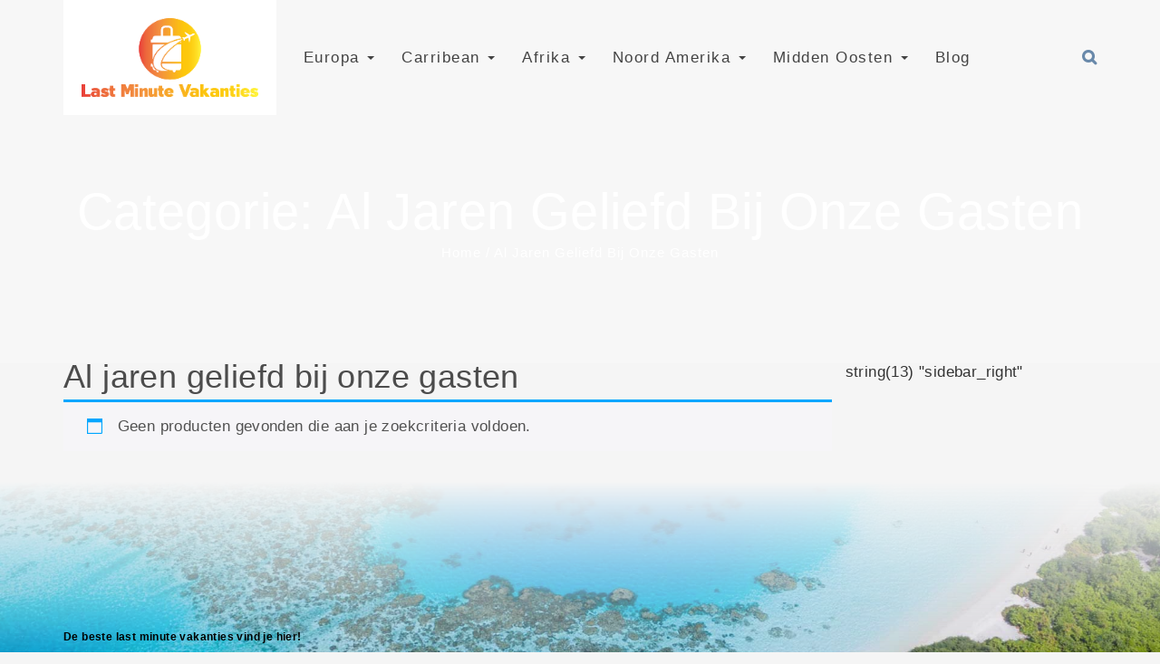

--- FILE ---
content_type: text/html; charset=UTF-8
request_url: https://www.last-minute-vakanties.nl/product-category/al-jaren-geliefd-bij-onze-gasten/
body_size: 12943
content:
<!DOCTYPE html>
<html lang="nl-NL">
<head>
    <meta charset="UTF-8">
    <meta name="viewport" content="width=device-width, initial-scale=1">
    <link rel="profile" href="http://gmpg.org/xfn/11">

    

       
            <style type="text/css">
            
            </style>
            
            <noscript>
                <style type="text/css">
                    #woosome-preloader{
                        display:none !important;
                    }
                </style>
            </noscript>

  

        <meta name='robots' content='index, follow, max-image-preview:large, max-snippet:-1, max-video-preview:-1' />

	<!-- This site is optimized with the Yoast SEO plugin v26.8 - https://yoast.com/product/yoast-seo-wordpress/ -->
	<title>Al jaren geliefd bij onze gasten Archieven - De beste last minute vakanties vind je hier!</title>
	<link rel="canonical" href="https://www.last-minute-vakanties.nl/product-category/al-jaren-geliefd-bij-onze-gasten/" />
	<meta property="og:locale" content="nl_NL" />
	<meta property="og:type" content="article" />
	<meta property="og:title" content="Al jaren geliefd bij onze gasten Archieven - De beste last minute vakanties vind je hier!" />
	<meta property="og:url" content="https://www.last-minute-vakanties.nl/product-category/al-jaren-geliefd-bij-onze-gasten/" />
	<meta property="og:site_name" content="De beste last minute vakanties vind je hier!" />
	<meta name="twitter:card" content="summary_large_image" />
	<script type="application/ld+json" class="yoast-schema-graph">{"@context":"https://schema.org","@graph":[{"@type":"CollectionPage","@id":"https://www.last-minute-vakanties.nl/product-category/al-jaren-geliefd-bij-onze-gasten/","url":"https://www.last-minute-vakanties.nl/product-category/al-jaren-geliefd-bij-onze-gasten/","name":"Al jaren geliefd bij onze gasten Archieven - De beste last minute vakanties vind je hier!","isPartOf":{"@id":"https://www.last-minute-vakanties.nl/#website"},"breadcrumb":{"@id":"https://www.last-minute-vakanties.nl/product-category/al-jaren-geliefd-bij-onze-gasten/#breadcrumb"},"inLanguage":"nl-NL"},{"@type":"BreadcrumbList","@id":"https://www.last-minute-vakanties.nl/product-category/al-jaren-geliefd-bij-onze-gasten/#breadcrumb","itemListElement":[{"@type":"ListItem","position":1,"name":"Home","item":"https://www.last-minute-vakanties.nl/"},{"@type":"ListItem","position":2,"name":"Al jaren geliefd bij onze gasten"}]},{"@type":"WebSite","@id":"https://www.last-minute-vakanties.nl/#website","url":"https://www.last-minute-vakanties.nl/","name":"De beste last minute vakanties vind je hier!","description":"Last minute vakanties voor iedereen","potentialAction":[{"@type":"SearchAction","target":{"@type":"EntryPoint","urlTemplate":"https://www.last-minute-vakanties.nl/?s={search_term_string}"},"query-input":{"@type":"PropertyValueSpecification","valueRequired":true,"valueName":"search_term_string"}}],"inLanguage":"nl-NL"}]}</script>
	<!-- / Yoast SEO plugin. -->


<link rel='dns-prefetch' href='//platform-api.sharethis.com' />
<link rel='dns-prefetch' href='//fonts.googleapis.com' />
<link rel="alternate" type="application/rss+xml" title="De beste last minute vakanties vind je hier! &raquo; feed" href="https://www.last-minute-vakanties.nl/feed/" />
<link rel="alternate" type="application/rss+xml" title="De beste last minute vakanties vind je hier! &raquo; reacties feed" href="https://www.last-minute-vakanties.nl/comments/feed/" />
<link rel="alternate" type="application/rss+xml" title="De beste last minute vakanties vind je hier! &raquo; Al jaren geliefd bij onze gasten Categorie feed" href="https://www.last-minute-vakanties.nl/product-category/al-jaren-geliefd-bij-onze-gasten/feed/" />
<style id='wp-img-auto-sizes-contain-inline-css' type='text/css'>
img:is([sizes=auto i],[sizes^="auto," i]){contain-intrinsic-size:3000px 1500px}
/*# sourceURL=wp-img-auto-sizes-contain-inline-css */
</style>
<link rel='stylesheet' id='font-awesome-css' href='https://www.last-minute-vakanties.nl/wp-content/plugins/woocommerce-ajax-filters/berocket/assets/css/font-awesome.min.css?ver=6.9' type='text/css' media='all' />
<link rel='stylesheet' id='berocket_aapf_widget-style-css' href='https://www.last-minute-vakanties.nl/wp-content/plugins/woocommerce-ajax-filters/assets/frontend/css/fullmain.min.css?ver=3.1.9.6' type='text/css' media='all' />
<style id='wp-emoji-styles-inline-css' type='text/css'>

	img.wp-smiley, img.emoji {
		display: inline !important;
		border: none !important;
		box-shadow: none !important;
		height: 1em !important;
		width: 1em !important;
		margin: 0 0.07em !important;
		vertical-align: -0.1em !important;
		background: none !important;
		padding: 0 !important;
	}
/*# sourceURL=wp-emoji-styles-inline-css */
</style>
<link rel='stylesheet' id='wp-block-library-css' href='https://www.last-minute-vakanties.nl/wp-includes/css/dist/block-library/style.min.css?ver=6.9' type='text/css' media='all' />
<style id='wp-block-library-theme-inline-css' type='text/css'>
.wp-block-audio :where(figcaption){color:#555;font-size:13px;text-align:center}.is-dark-theme .wp-block-audio :where(figcaption){color:#ffffffa6}.wp-block-audio{margin:0 0 1em}.wp-block-code{border:1px solid #ccc;border-radius:4px;font-family:Menlo,Consolas,monaco,monospace;padding:.8em 1em}.wp-block-embed :where(figcaption){color:#555;font-size:13px;text-align:center}.is-dark-theme .wp-block-embed :where(figcaption){color:#ffffffa6}.wp-block-embed{margin:0 0 1em}.blocks-gallery-caption{color:#555;font-size:13px;text-align:center}.is-dark-theme .blocks-gallery-caption{color:#ffffffa6}:root :where(.wp-block-image figcaption){color:#555;font-size:13px;text-align:center}.is-dark-theme :root :where(.wp-block-image figcaption){color:#ffffffa6}.wp-block-image{margin:0 0 1em}.wp-block-pullquote{border-bottom:4px solid;border-top:4px solid;color:currentColor;margin-bottom:1.75em}.wp-block-pullquote :where(cite),.wp-block-pullquote :where(footer),.wp-block-pullquote__citation{color:currentColor;font-size:.8125em;font-style:normal;text-transform:uppercase}.wp-block-quote{border-left:.25em solid;margin:0 0 1.75em;padding-left:1em}.wp-block-quote cite,.wp-block-quote footer{color:currentColor;font-size:.8125em;font-style:normal;position:relative}.wp-block-quote:where(.has-text-align-right){border-left:none;border-right:.25em solid;padding-left:0;padding-right:1em}.wp-block-quote:where(.has-text-align-center){border:none;padding-left:0}.wp-block-quote.is-large,.wp-block-quote.is-style-large,.wp-block-quote:where(.is-style-plain){border:none}.wp-block-search .wp-block-search__label{font-weight:700}.wp-block-search__button{border:1px solid #ccc;padding:.375em .625em}:where(.wp-block-group.has-background){padding:1.25em 2.375em}.wp-block-separator.has-css-opacity{opacity:.4}.wp-block-separator{border:none;border-bottom:2px solid;margin-left:auto;margin-right:auto}.wp-block-separator.has-alpha-channel-opacity{opacity:1}.wp-block-separator:not(.is-style-wide):not(.is-style-dots){width:100px}.wp-block-separator.has-background:not(.is-style-dots){border-bottom:none;height:1px}.wp-block-separator.has-background:not(.is-style-wide):not(.is-style-dots){height:2px}.wp-block-table{margin:0 0 1em}.wp-block-table td,.wp-block-table th{word-break:normal}.wp-block-table :where(figcaption){color:#555;font-size:13px;text-align:center}.is-dark-theme .wp-block-table :where(figcaption){color:#ffffffa6}.wp-block-video :where(figcaption){color:#555;font-size:13px;text-align:center}.is-dark-theme .wp-block-video :where(figcaption){color:#ffffffa6}.wp-block-video{margin:0 0 1em}:root :where(.wp-block-template-part.has-background){margin-bottom:0;margin-top:0;padding:1.25em 2.375em}
/*# sourceURL=/wp-includes/css/dist/block-library/theme.min.css */
</style>
<style id='classic-theme-styles-inline-css' type='text/css'>
/*! This file is auto-generated */
.wp-block-button__link{color:#fff;background-color:#32373c;border-radius:9999px;box-shadow:none;text-decoration:none;padding:calc(.667em + 2px) calc(1.333em + 2px);font-size:1.125em}.wp-block-file__button{background:#32373c;color:#fff;text-decoration:none}
/*# sourceURL=/wp-includes/css/classic-themes.min.css */
</style>
<link rel='stylesheet' id='wp-components-css' href='https://www.last-minute-vakanties.nl/wp-includes/css/dist/components/style.min.css?ver=6.9' type='text/css' media='all' />
<style id='global-styles-inline-css' type='text/css'>
:root{--wp--preset--aspect-ratio--square: 1;--wp--preset--aspect-ratio--4-3: 4/3;--wp--preset--aspect-ratio--3-4: 3/4;--wp--preset--aspect-ratio--3-2: 3/2;--wp--preset--aspect-ratio--2-3: 2/3;--wp--preset--aspect-ratio--16-9: 16/9;--wp--preset--aspect-ratio--9-16: 9/16;--wp--preset--color--black: #000000;--wp--preset--color--cyan-bluish-gray: #abb8c3;--wp--preset--color--white: #ffffff;--wp--preset--color--pale-pink: #f78da7;--wp--preset--color--vivid-red: #cf2e2e;--wp--preset--color--luminous-vivid-orange: #ff6900;--wp--preset--color--luminous-vivid-amber: #fcb900;--wp--preset--color--light-green-cyan: #7bdcb5;--wp--preset--color--vivid-green-cyan: #00d084;--wp--preset--color--pale-cyan-blue: #8ed1fc;--wp--preset--color--vivid-cyan-blue: #0693e3;--wp--preset--color--vivid-purple: #9b51e0;--wp--preset--color--radiance: #00a6ff;--wp--preset--color--meadow: #24C358;--wp--preset--color--sunset-orange: #FF4A52;--wp--preset--color--jackson-purple: #311B92;--wp--preset--color--orange: #f37321;--wp--preset--color--body-bg: #f5f5f5;--wp--preset--color--primary-text: #424242;--wp--preset--color--secondary-text: #616161;--wp--preset--gradient--vivid-cyan-blue-to-vivid-purple: linear-gradient(135deg,rgb(6,147,227) 0%,rgb(155,81,224) 100%);--wp--preset--gradient--light-green-cyan-to-vivid-green-cyan: linear-gradient(135deg,rgb(122,220,180) 0%,rgb(0,208,130) 100%);--wp--preset--gradient--luminous-vivid-amber-to-luminous-vivid-orange: linear-gradient(135deg,rgb(252,185,0) 0%,rgb(255,105,0) 100%);--wp--preset--gradient--luminous-vivid-orange-to-vivid-red: linear-gradient(135deg,rgb(255,105,0) 0%,rgb(207,46,46) 100%);--wp--preset--gradient--very-light-gray-to-cyan-bluish-gray: linear-gradient(135deg,rgb(238,238,238) 0%,rgb(169,184,195) 100%);--wp--preset--gradient--cool-to-warm-spectrum: linear-gradient(135deg,rgb(74,234,220) 0%,rgb(151,120,209) 20%,rgb(207,42,186) 40%,rgb(238,44,130) 60%,rgb(251,105,98) 80%,rgb(254,248,76) 100%);--wp--preset--gradient--blush-light-purple: linear-gradient(135deg,rgb(255,206,236) 0%,rgb(152,150,240) 100%);--wp--preset--gradient--blush-bordeaux: linear-gradient(135deg,rgb(254,205,165) 0%,rgb(254,45,45) 50%,rgb(107,0,62) 100%);--wp--preset--gradient--luminous-dusk: linear-gradient(135deg,rgb(255,203,112) 0%,rgb(199,81,192) 50%,rgb(65,88,208) 100%);--wp--preset--gradient--pale-ocean: linear-gradient(135deg,rgb(255,245,203) 0%,rgb(182,227,212) 50%,rgb(51,167,181) 100%);--wp--preset--gradient--electric-grass: linear-gradient(135deg,rgb(202,248,128) 0%,rgb(113,206,126) 100%);--wp--preset--gradient--midnight: linear-gradient(135deg,rgb(2,3,129) 0%,rgb(40,116,252) 100%);--wp--preset--font-size--small: 13px;--wp--preset--font-size--medium: 20px;--wp--preset--font-size--large: 36px;--wp--preset--font-size--x-large: 42px;--wp--preset--spacing--20: 0.44rem;--wp--preset--spacing--30: 0.67rem;--wp--preset--spacing--40: 1rem;--wp--preset--spacing--50: 1.5rem;--wp--preset--spacing--60: 2.25rem;--wp--preset--spacing--70: 3.38rem;--wp--preset--spacing--80: 5.06rem;--wp--preset--shadow--natural: 6px 6px 9px rgba(0, 0, 0, 0.2);--wp--preset--shadow--deep: 12px 12px 50px rgba(0, 0, 0, 0.4);--wp--preset--shadow--sharp: 6px 6px 0px rgba(0, 0, 0, 0.2);--wp--preset--shadow--outlined: 6px 6px 0px -3px rgb(255, 255, 255), 6px 6px rgb(0, 0, 0);--wp--preset--shadow--crisp: 6px 6px 0px rgb(0, 0, 0);}:where(.is-layout-flex){gap: 0.5em;}:where(.is-layout-grid){gap: 0.5em;}body .is-layout-flex{display: flex;}.is-layout-flex{flex-wrap: wrap;align-items: center;}.is-layout-flex > :is(*, div){margin: 0;}body .is-layout-grid{display: grid;}.is-layout-grid > :is(*, div){margin: 0;}:where(.wp-block-columns.is-layout-flex){gap: 2em;}:where(.wp-block-columns.is-layout-grid){gap: 2em;}:where(.wp-block-post-template.is-layout-flex){gap: 1.25em;}:where(.wp-block-post-template.is-layout-grid){gap: 1.25em;}.has-black-color{color: var(--wp--preset--color--black) !important;}.has-cyan-bluish-gray-color{color: var(--wp--preset--color--cyan-bluish-gray) !important;}.has-white-color{color: var(--wp--preset--color--white) !important;}.has-pale-pink-color{color: var(--wp--preset--color--pale-pink) !important;}.has-vivid-red-color{color: var(--wp--preset--color--vivid-red) !important;}.has-luminous-vivid-orange-color{color: var(--wp--preset--color--luminous-vivid-orange) !important;}.has-luminous-vivid-amber-color{color: var(--wp--preset--color--luminous-vivid-amber) !important;}.has-light-green-cyan-color{color: var(--wp--preset--color--light-green-cyan) !important;}.has-vivid-green-cyan-color{color: var(--wp--preset--color--vivid-green-cyan) !important;}.has-pale-cyan-blue-color{color: var(--wp--preset--color--pale-cyan-blue) !important;}.has-vivid-cyan-blue-color{color: var(--wp--preset--color--vivid-cyan-blue) !important;}.has-vivid-purple-color{color: var(--wp--preset--color--vivid-purple) !important;}.has-black-background-color{background-color: var(--wp--preset--color--black) !important;}.has-cyan-bluish-gray-background-color{background-color: var(--wp--preset--color--cyan-bluish-gray) !important;}.has-white-background-color{background-color: var(--wp--preset--color--white) !important;}.has-pale-pink-background-color{background-color: var(--wp--preset--color--pale-pink) !important;}.has-vivid-red-background-color{background-color: var(--wp--preset--color--vivid-red) !important;}.has-luminous-vivid-orange-background-color{background-color: var(--wp--preset--color--luminous-vivid-orange) !important;}.has-luminous-vivid-amber-background-color{background-color: var(--wp--preset--color--luminous-vivid-amber) !important;}.has-light-green-cyan-background-color{background-color: var(--wp--preset--color--light-green-cyan) !important;}.has-vivid-green-cyan-background-color{background-color: var(--wp--preset--color--vivid-green-cyan) !important;}.has-pale-cyan-blue-background-color{background-color: var(--wp--preset--color--pale-cyan-blue) !important;}.has-vivid-cyan-blue-background-color{background-color: var(--wp--preset--color--vivid-cyan-blue) !important;}.has-vivid-purple-background-color{background-color: var(--wp--preset--color--vivid-purple) !important;}.has-black-border-color{border-color: var(--wp--preset--color--black) !important;}.has-cyan-bluish-gray-border-color{border-color: var(--wp--preset--color--cyan-bluish-gray) !important;}.has-white-border-color{border-color: var(--wp--preset--color--white) !important;}.has-pale-pink-border-color{border-color: var(--wp--preset--color--pale-pink) !important;}.has-vivid-red-border-color{border-color: var(--wp--preset--color--vivid-red) !important;}.has-luminous-vivid-orange-border-color{border-color: var(--wp--preset--color--luminous-vivid-orange) !important;}.has-luminous-vivid-amber-border-color{border-color: var(--wp--preset--color--luminous-vivid-amber) !important;}.has-light-green-cyan-border-color{border-color: var(--wp--preset--color--light-green-cyan) !important;}.has-vivid-green-cyan-border-color{border-color: var(--wp--preset--color--vivid-green-cyan) !important;}.has-pale-cyan-blue-border-color{border-color: var(--wp--preset--color--pale-cyan-blue) !important;}.has-vivid-cyan-blue-border-color{border-color: var(--wp--preset--color--vivid-cyan-blue) !important;}.has-vivid-purple-border-color{border-color: var(--wp--preset--color--vivid-purple) !important;}.has-vivid-cyan-blue-to-vivid-purple-gradient-background{background: var(--wp--preset--gradient--vivid-cyan-blue-to-vivid-purple) !important;}.has-light-green-cyan-to-vivid-green-cyan-gradient-background{background: var(--wp--preset--gradient--light-green-cyan-to-vivid-green-cyan) !important;}.has-luminous-vivid-amber-to-luminous-vivid-orange-gradient-background{background: var(--wp--preset--gradient--luminous-vivid-amber-to-luminous-vivid-orange) !important;}.has-luminous-vivid-orange-to-vivid-red-gradient-background{background: var(--wp--preset--gradient--luminous-vivid-orange-to-vivid-red) !important;}.has-very-light-gray-to-cyan-bluish-gray-gradient-background{background: var(--wp--preset--gradient--very-light-gray-to-cyan-bluish-gray) !important;}.has-cool-to-warm-spectrum-gradient-background{background: var(--wp--preset--gradient--cool-to-warm-spectrum) !important;}.has-blush-light-purple-gradient-background{background: var(--wp--preset--gradient--blush-light-purple) !important;}.has-blush-bordeaux-gradient-background{background: var(--wp--preset--gradient--blush-bordeaux) !important;}.has-luminous-dusk-gradient-background{background: var(--wp--preset--gradient--luminous-dusk) !important;}.has-pale-ocean-gradient-background{background: var(--wp--preset--gradient--pale-ocean) !important;}.has-electric-grass-gradient-background{background: var(--wp--preset--gradient--electric-grass) !important;}.has-midnight-gradient-background{background: var(--wp--preset--gradient--midnight) !important;}.has-small-font-size{font-size: var(--wp--preset--font-size--small) !important;}.has-medium-font-size{font-size: var(--wp--preset--font-size--medium) !important;}.has-large-font-size{font-size: var(--wp--preset--font-size--large) !important;}.has-x-large-font-size{font-size: var(--wp--preset--font-size--x-large) !important;}
:where(.wp-block-post-template.is-layout-flex){gap: 1.25em;}:where(.wp-block-post-template.is-layout-grid){gap: 1.25em;}
:where(.wp-block-term-template.is-layout-flex){gap: 1.25em;}:where(.wp-block-term-template.is-layout-grid){gap: 1.25em;}
:where(.wp-block-columns.is-layout-flex){gap: 2em;}:where(.wp-block-columns.is-layout-grid){gap: 2em;}
:root :where(.wp-block-pullquote){font-size: 1.5em;line-height: 1.6;}
/*# sourceURL=global-styles-inline-css */
</style>
<link rel='stylesheet' id='lws-public-css' href='https://www.last-minute-vakanties.nl/wp-content/plugins/live-weather-station/public/css/live-weather-station-public.min.css?ver=3.8.13' type='text/css' media='all' />
<link rel='stylesheet' id='woocommerce-layout-css' href='https://www.last-minute-vakanties.nl/wp-content/plugins/woocommerce/assets/css/woocommerce-layout.css?ver=10.4.3' type='text/css' media='all' />
<link rel='stylesheet' id='woocommerce-smallscreen-css' href='https://www.last-minute-vakanties.nl/wp-content/plugins/woocommerce/assets/css/woocommerce-smallscreen.css?ver=10.4.3' type='text/css' media='only screen and (max-width: 768px)' />
<link rel='stylesheet' id='woocommerce-general-css' href='https://www.last-minute-vakanties.nl/wp-content/plugins/woocommerce/assets/css/woocommerce.css?ver=10.4.3' type='text/css' media='all' />
<style id='woocommerce-inline-inline-css' type='text/css'>
.woocommerce form .form-row .required { visibility: visible; }
/*# sourceURL=woocommerce-inline-inline-css */
</style>
<link rel='stylesheet' id='valley-style-css' href='https://www.last-minute-vakanties.nl/wp-content/themes/valley/style.css?ver=6.9' type='text/css' media='all' />
<link rel='stylesheet' id='valley-google-fonts-css' href='//fonts.googleapis.com/css?family=Open%2BSans%3A400%2C600%2C700%7COxygen%3A400%2C70%7CCookie%7CLato%3A300%2C400%2C700&#038;ver=1.0' type='text/css' media='all' />
<link rel='stylesheet' id='blanka-css' href='https://www.last-minute-vakanties.nl/wp-content/themes/valley/dist/fonts/blanka/blanka.css?ver=6.9' type='text/css' media='all' />
<link rel='stylesheet' id='bootstrap-css' href='https://www.last-minute-vakanties.nl/wp-content/themes/valley/dist/css/bootstrap.css?ver=6.9' type='text/css' media='all' />
<link rel='stylesheet' id='jquery-ui-css' href='https://www.last-minute-vakanties.nl/wp-content/themes/valley/dist/css/jquery-ui.css?ver=6.9' type='text/css' media='all' />
<link rel='stylesheet' id='animate-css-css' href='https://www.last-minute-vakanties.nl/wp-content/themes/valley/dist/css/animate.css?ver=6.9' type='text/css' media='all' />
<link rel='stylesheet' id='valley-font-awesome-5-css' href='https://www.last-minute-vakanties.nl/wp-content/themes/valley/dist/fonts/font-awesome-5.css?ver=6.9' type='text/css' media='all' />
<link rel='stylesheet' id='owl-carousel-css' href='https://www.last-minute-vakanties.nl/wp-content/themes/valley/dist/css/owl.carousel.css?ver=6.9' type='text/css' media='all' />
<link rel='stylesheet' id='magnific-popup-css' href='https://www.last-minute-vakanties.nl/wp-content/themes/valley/dist/css/magnific-popup.css?ver=6.9' type='text/css' media='all' />
<link rel='stylesheet' id='valley-main-css-css' href='https://www.last-minute-vakanties.nl/wp-content/themes/valley/dist/css/radiance.css?ver=1.0' type='text/css' media='all' />
<script type="text/javascript" src="https://www.last-minute-vakanties.nl/wp-includes/js/jquery/jquery.min.js?ver=3.7.1" id="jquery-core-js"></script>
<script type="text/javascript" src="https://www.last-minute-vakanties.nl/wp-includes/js/jquery/jquery-migrate.min.js?ver=3.4.1" id="jquery-migrate-js"></script>
<script type="text/javascript" src="https://www.last-minute-vakanties.nl/wp-content/plugins/woocommerce/assets/js/jquery-blockui/jquery.blockUI.min.js?ver=2.7.0-wc.10.4.3" id="wc-jquery-blockui-js" defer="defer" data-wp-strategy="defer"></script>
<script type="text/javascript" id="wc-add-to-cart-js-extra">
/* <![CDATA[ */
var wc_add_to_cart_params = {"ajax_url":"/wp-admin/admin-ajax.php","wc_ajax_url":"/?wc-ajax=%%endpoint%%","i18n_view_cart":"Bekijk winkelwagen","cart_url":"https://www.last-minute-vakanties.nl","is_cart":"","cart_redirect_after_add":"no"};
//# sourceURL=wc-add-to-cart-js-extra
/* ]]> */
</script>
<script type="text/javascript" src="https://www.last-minute-vakanties.nl/wp-content/plugins/woocommerce/assets/js/frontend/add-to-cart.min.js?ver=10.4.3" id="wc-add-to-cart-js" defer="defer" data-wp-strategy="defer"></script>
<script type="text/javascript" src="https://www.last-minute-vakanties.nl/wp-content/plugins/woocommerce/assets/js/js-cookie/js.cookie.min.js?ver=2.1.4-wc.10.4.3" id="wc-js-cookie-js" defer="defer" data-wp-strategy="defer"></script>
<script type="text/javascript" id="woocommerce-js-extra">
/* <![CDATA[ */
var woocommerce_params = {"ajax_url":"/wp-admin/admin-ajax.php","wc_ajax_url":"/?wc-ajax=%%endpoint%%","i18n_password_show":"Wachtwoord weergeven","i18n_password_hide":"Wachtwoord verbergen"};
//# sourceURL=woocommerce-js-extra
/* ]]> */
</script>
<script type="text/javascript" src="https://www.last-minute-vakanties.nl/wp-content/plugins/woocommerce/assets/js/frontend/woocommerce.min.js?ver=10.4.3" id="woocommerce-js" defer="defer" data-wp-strategy="defer"></script>
<script type="text/javascript" src="//platform-api.sharethis.com/js/sharethis.js#source=googleanalytics-wordpress#product=ga&amp;property=6300a73fa2413d00197af708" id="googleanalytics-platform-sharethis-js"></script>
<link rel="https://api.w.org/" href="https://www.last-minute-vakanties.nl/wp-json/" /><link rel="alternate" title="JSON" type="application/json" href="https://www.last-minute-vakanties.nl/wp-json/wp/v2/product_cat/6084" /><link rel="EditURI" type="application/rsd+xml" title="RSD" href="https://www.last-minute-vakanties.nl/xmlrpc.php?rsd" />
<meta name="generator" content="WordPress 6.9" />
<meta name="generator" content="WooCommerce 10.4.3" />
<meta name="generator" content="Redux 4.5.10" /><script src="https://analytics.ahrefs.com/analytics.js" data-key="i2vl72nx2jup71Sp8dyqFQ" async></script>	<noscript><style>.woocommerce-product-gallery{ opacity: 1 !important; }</style></noscript>
	<meta name="generator" content="Elementor 3.34.2; features: additional_custom_breakpoints; settings: css_print_method-external, google_font-enabled, font_display-auto">
<script>
(function() {
	(function (i, s, o, g, r, a, m) {
		i['GoogleAnalyticsObject'] = r;
		i[r] = i[r] || function () {
				(i[r].q = i[r].q || []).push(arguments)
			}, i[r].l = 1 * new Date();
		a = s.createElement(o),
			m = s.getElementsByTagName(o)[0];
		a.async = 1;
		a.src = g;
		m.parentNode.insertBefore(a, m)
	})(window, document, 'script', 'https://google-analytics.com/analytics.js', 'ga');

	ga('create', 'UA-170908861-1', 'auto');
			ga('send', 'pageview');
	})();
</script>
			<style>
				.e-con.e-parent:nth-of-type(n+4):not(.e-lazyloaded):not(.e-no-lazyload),
				.e-con.e-parent:nth-of-type(n+4):not(.e-lazyloaded):not(.e-no-lazyload) * {
					background-image: none !important;
				}
				@media screen and (max-height: 1024px) {
					.e-con.e-parent:nth-of-type(n+3):not(.e-lazyloaded):not(.e-no-lazyload),
					.e-con.e-parent:nth-of-type(n+3):not(.e-lazyloaded):not(.e-no-lazyload) * {
						background-image: none !important;
					}
				}
				@media screen and (max-height: 640px) {
					.e-con.e-parent:nth-of-type(n+2):not(.e-lazyloaded):not(.e-no-lazyload),
					.e-con.e-parent:nth-of-type(n+2):not(.e-lazyloaded):not(.e-no-lazyload) * {
						background-image: none !important;
					}
				}
			</style>
				<style type="text/css">
			.site-title a,
		.site-description {
			color: #000000;
		}
		</style>
	<meta name="generator" content="Powered by Slider Revolution 6.6.5 - responsive, Mobile-Friendly Slider Plugin for WordPress with comfortable drag and drop interface." />
<style type="text/css">.wpgs-for .slick-arrow::before,.wpgs-nav .slick-prev::before, .wpgs-nav .slick-next::before{color:#000;}.fancybox-bg{background-color:rgba(10,0,0,0.75);}.fancybox-caption,.fancybox-infobar{color:#fff;}.wpgs-nav .slick-slide{border-color:transparent}.wpgs-nav .slick-current{border-color:#000}.wpgs-video-wrapper{min-height:500px;}</style><link rel="icon" href="https://www.last-minute-vakanties.nl/wp-content/uploads/2020/07/cropped-Logo-zonder-payoff-32x32.jpg" sizes="32x32" />
<link rel="icon" href="https://www.last-minute-vakanties.nl/wp-content/uploads/2020/07/cropped-Logo-zonder-payoff-192x192.jpg" sizes="192x192" />
<link rel="apple-touch-icon" href="https://www.last-minute-vakanties.nl/wp-content/uploads/2020/07/cropped-Logo-zonder-payoff-180x180.jpg" />
<meta name="msapplication-TileImage" content="https://www.last-minute-vakanties.nl/wp-content/uploads/2020/07/cropped-Logo-zonder-payoff-270x270.jpg" />
<script>function setREVStartSize(e){
			//window.requestAnimationFrame(function() {
				window.RSIW = window.RSIW===undefined ? window.innerWidth : window.RSIW;
				window.RSIH = window.RSIH===undefined ? window.innerHeight : window.RSIH;
				try {
					var pw = document.getElementById(e.c).parentNode.offsetWidth,
						newh;
					pw = pw===0 || isNaN(pw) || (e.l=="fullwidth" || e.layout=="fullwidth") ? window.RSIW : pw;
					e.tabw = e.tabw===undefined ? 0 : parseInt(e.tabw);
					e.thumbw = e.thumbw===undefined ? 0 : parseInt(e.thumbw);
					e.tabh = e.tabh===undefined ? 0 : parseInt(e.tabh);
					e.thumbh = e.thumbh===undefined ? 0 : parseInt(e.thumbh);
					e.tabhide = e.tabhide===undefined ? 0 : parseInt(e.tabhide);
					e.thumbhide = e.thumbhide===undefined ? 0 : parseInt(e.thumbhide);
					e.mh = e.mh===undefined || e.mh=="" || e.mh==="auto" ? 0 : parseInt(e.mh,0);
					if(e.layout==="fullscreen" || e.l==="fullscreen")
						newh = Math.max(e.mh,window.RSIH);
					else{
						e.gw = Array.isArray(e.gw) ? e.gw : [e.gw];
						for (var i in e.rl) if (e.gw[i]===undefined || e.gw[i]===0) e.gw[i] = e.gw[i-1];
						e.gh = e.el===undefined || e.el==="" || (Array.isArray(e.el) && e.el.length==0)? e.gh : e.el;
						e.gh = Array.isArray(e.gh) ? e.gh : [e.gh];
						for (var i in e.rl) if (e.gh[i]===undefined || e.gh[i]===0) e.gh[i] = e.gh[i-1];
											
						var nl = new Array(e.rl.length),
							ix = 0,
							sl;
						e.tabw = e.tabhide>=pw ? 0 : e.tabw;
						e.thumbw = e.thumbhide>=pw ? 0 : e.thumbw;
						e.tabh = e.tabhide>=pw ? 0 : e.tabh;
						e.thumbh = e.thumbhide>=pw ? 0 : e.thumbh;
						for (var i in e.rl) nl[i] = e.rl[i]<window.RSIW ? 0 : e.rl[i];
						sl = nl[0];
						for (var i in nl) if (sl>nl[i] && nl[i]>0) { sl = nl[i]; ix=i;}
						var m = pw>(e.gw[ix]+e.tabw+e.thumbw) ? 1 : (pw-(e.tabw+e.thumbw)) / (e.gw[ix]);
						newh =  (e.gh[ix] * m) + (e.tabh + e.thumbh);
					}
					var el = document.getElementById(e.c);
					if (el!==null && el) el.style.height = newh+"px";
					el = document.getElementById(e.c+"_wrapper");
					if (el!==null && el) {
						el.style.height = newh+"px";
						el.style.display = "block";
					}
				} catch(e){
					console.log("Failure at Presize of Slider:" + e)
				}
			//});
		  };</script>
<style id="valley_options-dynamic-css" title="dynamic-css" class="redux-options-output">.header-2 .site-branding, .header-2 .site-branding{background:#ffffff;}.header-2.position-absolute .header-2-wrapper .contact, .header-2.position-absolute .header-2-wrapper .search .search-icon, .header-2.position-fixed .header-2-wrapper .contact, .header-2.position-fixed .header-2-wrapper .search .search-icon{color:#ffffff;}.header-2 .header-2-wrapper .contact, .header-2 .header-2-wrapper .search .search-icon{color:#6989aa;}header.site-header .valley-nav ul.nav > .menu-item > a:before{background-color:#6989aa;}.default-header:before, .site-header:before, .main-destination-page:before, .main-adventure-page:before, .main-adventure_type-page:before, .main-region-page:before, .main-archive-page:before, .travel-single-page-header:before, .main-blog-page:before, .main-shop-page:before{background-color:rgba(255,255,255,0.19);}h1,h2,h3,h4,h5,h6{font-family:Arial, Helvetica, sans-serif;line-height:30px;font-weight:400;font-style:normal;color:#4c4c4c;}body{font-family:Arial, Helvetica, sans-serif;line-height:20px;font-weight:400;font-style:normal;color:#333333;font-size:17px;}.site-footer .widget p, .site-footer h1, .site-footer h2, .site-footer h3, .site-footer h4, .site-footer h5, .site-footer h6, .site-footer .widget_nav_menu .menu .menu-item a, .site-footer .copyright-text, .site-footer .copyright-text a, .site-footer .footer-social-wrapper{color:#000;}</style>
</head>

<body class="archive tax-product_cat term-al-jaren-geliefd-bij-onze-gasten term-6084 wp-embed-responsive wp-theme-valley theme-valley woocommerce woocommerce-page woocommerce-no-js hfeed elementor-default elementor-kit-3635">

<!-- For offcanvas menu start -->
<div class="tx-site-container " id="tx-site-container">
        
    
    <div class="tx-site-pusher">
        <div class="tx-site-content">
            <div class="tx-site-content-inner">
                <!-- For offcanvas menu start  end-->

                <!-- Start of the /.page -->
                <div id="page" class="site">
                <!-- Don't touch above line -->

                    <a class="skip-link screen-reader-text"
                       href="#content">
                       Skip to content                    </a>

                                                    <header id="masthead" class="site-header header-2  main-archive-page"
                            style="background:url('');">
                        
                                                     <!-- do stuff for other page -->
                            <div class="header-wrapper">
                                <div class="container header-2-wrapper">
                                                   <!--  <div class="row">
                                <div class="col-md-6"> -->
                                                                <!--            site branding logo -->
                                    <div class="site-branding">
                                                                                    <a href="https://www.last-minute-vakanties.nl/">
                                                <img width="250" height="112" src="https://www.last-minute-vakanties.nl/wp-content/uploads/2020/08/Logo-Last-Minute-Vakantie-250.png" class="attachment-full size-full" alt="Logo Last Minute Vakantie" decoding="async" />                                            </a>

                                        
                                       


                                    </div>
                            <!--            End of site branding logo-->


                                    <!--            right side menu-->
                                    <div class="menu-right-side" data-hover="dropdown" data-animations="zoomIn fadeInLeft fadeInDown fadeInRight">
                                        <div id="valley-menu-1" class="navbar-collapse collapse valley-nav"><ul id="menu-primary" class="nav navbar-nav"><li id="menu-item-29778" class="menu-item menu-item-type-post_type menu-item-object-page menu-item-has-children menu-item-29778 dropdown"><a title="Europa" href="https://www.last-minute-vakanties.nl/europa/" data-toggle="dropdown" class="dropdown-toggle" aria-haspopup="true">Europa <span class="caret"></span></a>
<ul role="menu" class=" dropdown-menu">
	<li id="menu-item-33126" class="menu-item menu-item-type-post_type menu-item-object-page menu-item-33126"><a title="Spanje" href="https://www.last-minute-vakanties.nl/europa/last-minutes-spanje/">Spanje</a></li>
	<li id="menu-item-33122" class="menu-item menu-item-type-post_type menu-item-object-page menu-item-33122"><a title="Canarische eilanden" href="https://www.last-minute-vakanties.nl/europa/last-minutes-canarische-eilanden/">Canarische eilanden</a></li>
	<li id="menu-item-76321" class="menu-item menu-item-type-post_type menu-item-object-page menu-item-76321"><a title="Griekenland" href="https://www.last-minute-vakanties.nl/europa/last-minutes-griekenland/">Griekenland</a></li>
	<li id="menu-item-33123" class="menu-item menu-item-type-post_type menu-item-object-page menu-item-33123"><a title="Italie" href="https://www.last-minute-vakanties.nl/europa/last-minutes-italie/">Italie</a></li>
	<li id="menu-item-76499" class="menu-item menu-item-type-post_type menu-item-object-page menu-item-76499"><a title="Nederland" href="https://www.last-minute-vakanties.nl/europa/last-minutes-nederland/">Nederland</a></li>
	<li id="menu-item-33124" class="menu-item menu-item-type-post_type menu-item-object-page menu-item-33124"><a title="Kroatie" href="https://www.last-minute-vakanties.nl/europa/last-minutes-kroatie/">Kroatie</a></li>
	<li id="menu-item-76500" class="menu-item menu-item-type-post_type menu-item-object-page menu-item-76500"><a title="Portugal" href="https://www.last-minute-vakanties.nl/europa/last-minutes-portugal/">Portugal</a></li>
	<li id="menu-item-75997" class="menu-item menu-item-type-post_type menu-item-object-page menu-item-75997"><a title="Frankrijk" href="https://www.last-minute-vakanties.nl/europa/last-minute-vakanties-frankrijk/">Frankrijk</a></li>
</ul>
</li>
<li id="menu-item-29776" class="menu-item menu-item-type-post_type menu-item-object-page menu-item-has-children menu-item-29776 dropdown"><a title="Carribean" href="https://www.last-minute-vakanties.nl/carribean/" data-toggle="dropdown" class="dropdown-toggle" aria-haspopup="true">Carribean <span class="caret"></span></a>
<ul role="menu" class=" dropdown-menu">
	<li id="menu-item-33131" class="menu-item menu-item-type-post_type menu-item-object-page menu-item-33131"><a title="Mexico" href="https://www.last-minute-vakanties.nl/carribean/last-minutes-mexico/">Mexico</a></li>
	<li id="menu-item-33130" class="menu-item menu-item-type-post_type menu-item-object-page menu-item-33130"><a title="Dominicaanse Republiek" href="https://www.last-minute-vakanties.nl/carribean/last-minutes-dominicaanse-republiek/">Dominicaanse Republiek</a></li>
	<li id="menu-item-33159" class="menu-item menu-item-type-post_type menu-item-object-page menu-item-33159"><a title="Jamaica" href="https://www.last-minute-vakanties.nl/carribean/last-minutes-jamaica/">Jamaica</a></li>
	<li id="menu-item-33128" class="menu-item menu-item-type-post_type menu-item-object-page menu-item-33128"><a title="Cuba" href="https://www.last-minute-vakanties.nl/carribean/last-minutes-cuba/">Cuba</a></li>
	<li id="menu-item-33129" class="menu-item menu-item-type-post_type menu-item-object-page menu-item-33129"><a title="Curacao" href="https://www.last-minute-vakanties.nl/carribean/last-minutes-curacao/">Curacao</a></li>
</ul>
</li>
<li id="menu-item-29779" class="menu-item menu-item-type-post_type menu-item-object-page menu-item-has-children menu-item-29779 dropdown"><a title="Afrika" href="https://www.last-minute-vakanties.nl/afrika/" data-toggle="dropdown" class="dropdown-toggle" aria-haspopup="true">Afrika <span class="caret"></span></a>
<ul role="menu" class=" dropdown-menu">
	<li id="menu-item-33120" class="menu-item menu-item-type-post_type menu-item-object-page menu-item-33120"><a title="Kaapverdie" href="https://www.last-minute-vakanties.nl/afrika/last-minutes-kaapverdie/">Kaapverdie</a></li>
	<li id="menu-item-33121" class="menu-item menu-item-type-post_type menu-item-object-page menu-item-33121"><a title="Marokko" href="https://www.last-minute-vakanties.nl/afrika/last-minutes-marokko/">Marokko</a></li>
	<li id="menu-item-33118" class="menu-item menu-item-type-post_type menu-item-object-page menu-item-33118"><a title="Egypte" href="https://www.last-minute-vakanties.nl/afrika/last-minutes-egypte/">Egypte</a></li>
	<li id="menu-item-33119" class="menu-item menu-item-type-post_type menu-item-object-page menu-item-33119"><a title="Gambia" href="https://www.last-minute-vakanties.nl/afrika/last-minutes-gambia/">Gambia</a></li>
</ul>
</li>
<li id="menu-item-29775" class="menu-item menu-item-type-post_type menu-item-object-page menu-item-has-children menu-item-29775 dropdown"><a title="Noord Amerika" href="https://www.last-minute-vakanties.nl/noord-amerika/" data-toggle="dropdown" class="dropdown-toggle" aria-haspopup="true">Noord Amerika <span class="caret"></span></a>
<ul role="menu" class=" dropdown-menu">
	<li id="menu-item-33132" class="menu-item menu-item-type-post_type menu-item-object-page menu-item-33132"><a title="Amerika" href="https://www.last-minute-vakanties.nl/noord-amerika/last-minutes-amerika/">Amerika</a></li>
	<li id="menu-item-33134" class="menu-item menu-item-type-post_type menu-item-object-page menu-item-33134"><a title="Disney" href="https://www.last-minute-vakanties.nl/noord-amerika/last-minutes-disney/">Disney</a></li>
	<li id="menu-item-33135" class="menu-item menu-item-type-post_type menu-item-object-page menu-item-33135"><a title="Florida" href="https://www.last-minute-vakanties.nl/noord-amerika/last-minutes-florida/">Florida</a></li>
	<li id="menu-item-33133" class="menu-item menu-item-type-post_type menu-item-object-page menu-item-33133"><a title="Californië" href="https://www.last-minute-vakanties.nl/noord-amerika/last-minutes-californie/">Californië</a></li>
</ul>
</li>
<li id="menu-item-30714" class="menu-item menu-item-type-post_type menu-item-object-page menu-item-has-children menu-item-30714 dropdown"><a title="Midden Oosten" href="https://www.last-minute-vakanties.nl/midden-oosten/" data-toggle="dropdown" class="dropdown-toggle" aria-haspopup="true">Midden Oosten <span class="caret"></span></a>
<ul role="menu" class=" dropdown-menu">
	<li id="menu-item-33137" class="menu-item menu-item-type-post_type menu-item-object-page menu-item-33137"><a title="Verenigde Arabische Emiraten" href="https://www.last-minute-vakanties.nl/midden-oosten/last-minutes-verenigde-arabische-emiraten/">Verenigde Arabische Emiraten</a></li>
	<li id="menu-item-33136" class="menu-item menu-item-type-post_type menu-item-object-page menu-item-33136"><a title="Dubai" href="https://www.last-minute-vakanties.nl/midden-oosten/last-minutes-dubai/">Dubai</a></li>
</ul>
</li>
<li id="menu-item-3808" class="menu-item menu-item-type-post_type menu-item-object-page menu-item-3808"><a title="Blog" href="https://www.last-minute-vakanties.nl/blog/">Blog</a></li>
</ul></div>                                    </div>
                                                                
                                    <div class="search">
                                                <span class="search-icon" onclick="document.getElementById('valley-modal-search').style.display='block'" style="width:auto;">
           
            <i class="fa fa-search"></i>
            <!-- <img src="http://demo.themexpert.com/wordpress/magmax/wp-content/uploads/2018/05/search-white.png"> -->
        </span>
                <div id="valley-modal-search" class="valley-search-modal">
            <div class="modal-content animate">
                <div  class="cross-icon cross-delete">
                    <span class="cross-x-mark animateXMark">
                      <span class="cross-delete-line cross-delete-left"></span>
                      <span class="cross-delete-line cross-delete-right"></span>
                    </span>
                </div>
                <div class="container ">
                    <h2 class="valley-title">
                        Search                    </h2>
                    <div class="valley-search-form">
                        <form action="https://www.last-minute-vakanties.nl/" method="get" class="form-inline search-form">
            <input type="search" name="s" class="form-control search-field" placeholder="enter keywords ...">
            <button class="search-submit" type="submit"><i class="fa fa-search"></i></button>
        </form>                    </div>
                </div>
            </div>
        </div>
                                            </div>
                                    <!--end of menu - 1 -->
                                                                             <!-- mobile menu 1 -->
                                        <div class="phone">
                                            <nav role="navigation" class="hambarger-menu">
                                                <div id="menuToggle">
                                                  <input type="checkbox" />
                                                    <span></span>
                                                    <span></span>
                                                    <span></span>
                                                   <ul id="menu" class="menu"><li id="menu-item-29773" class="menu-item menu-item-type-post_type menu-item-object-page menu-item-29773"><a href="https://www.last-minute-vakanties.nl/europa/">Europa</a></li>
<li id="menu-item-29771" class="menu-item menu-item-type-post_type menu-item-object-page menu-item-29771"><a href="https://www.last-minute-vakanties.nl/carribean/">Carribean</a></li>
<li id="menu-item-29774" class="menu-item menu-item-type-post_type menu-item-object-page menu-item-29774"><a href="https://www.last-minute-vakanties.nl/afrika/">Afrika</a></li>
<li id="menu-item-29770" class="menu-item menu-item-type-post_type menu-item-object-page menu-item-29770"><a href="https://www.last-minute-vakanties.nl/noord-amerika/">Noord Amerika</a></li>
<li id="menu-item-30713" class="menu-item menu-item-type-post_type menu-item-object-page menu-item-30713"><a href="https://www.last-minute-vakanties.nl/midden-oosten/">Midden Oosten</a></li>
<li id="menu-item-3814" class="menu-item menu-item-type-post_type menu-item-object-page menu-item-3814"><a href="https://www.last-minute-vakanties.nl/blog/">Blog</a></li>
</ul>                                                </div>
                                            </nav>
                                        </div>

                                       
                                </div>
                                <!--        end of /.container-->
                            </div>


                                                     
     <div class="archive-taxonomy-list">
                      <div class="archive-page-title page-header-breadcrumb">
                 <h2>Categorie: <span>Al jaren geliefd bij onze gasten</span></h2>
                                      <h3 class="breadcrumb-link"><nav class="woocommerce-breadcrumb" aria-label="Breadcrumb"><a href="https://www.last-minute-vakanties.nl">Home</a>&nbsp;&#47;&nbsp;Al jaren geliefd bij onze gasten</nav></h3>
                              </div>
         
     </div>

                             
                      

                                                <!--            end of /.dest-single-map -->

                    </header><!-- #masthead -->


                    <div id="content" class="site-content relative">


	<div id="primary" class="content-area">
		<main id="main" class="site-main">


			<div class="container">
				<div class="row ">

					
						<div class="wooshop_shop_page">
							
                                                        <div class="col-lg-9 shop-content">
                                								
			
				<h1 class="page-title">Al jaren geliefd bij onze gasten</h1>

			
			
			<div class="bapf_no_products"><div class="woocommerce-no-products-found">
	
	<div class="woocommerce-info" role="status">
		Geen producten gevonden die aan je zoekcriteria voldoen.	</div>
</div>
</div>							</div>
                            string(13) "sidebar_right"

																								<div class="col-lg-3 shop-sidebar">
										<div class="berocket_single_filter_widget berocket_single_filter_widget_30487 bapf_wid_  bapf_mt_none" data-wid="" data-id="30487" style=""></div>									</div>
																					</div>

					
				</div>
					<!--			end of /.row-->
			</div>
			<!--			end of /.container-->

		</main><!-- #main -->
	</div><!-- #primary -->

 

	</div><!-- #content -->

	<footer id="colophon" class="site-footer footer2"
		style="
			background-image:url('https://www.last-minute-vakanties.nl/wp-content/uploads/2016/12/dest-featured-image.jpg');
			">

					<div class="container">
					<div class="site-info info-2">
				<div class="row">
						<!--				end of the sidebar site info-->

						<!--				end of the sidebar site info-->

						<!--				end of the sidebar site info-->

											<div class="col-md-2 col-sm-6">
							<div class="fw-menu-3">
															</div>
						</div>
						<!--				end of the sidebar site info-->
											<div class="col-md-2 col-sm-6">
							<div class="fw-menu-4">
															</div>
						</div>
						<!--				end of the sidebar site info-->

				</div><!-- .site-info -->
			</div> <!-- row -->

			<div class="row">
		
				<!--				end of the sidebar site info-->

				<div class="col-md-5 col-sm-4 copyright-text text-left">

<!--                    Here you can change the copyright text  just edit
                        below line of code
-->

					<a href="https://www.last-minute-vakanties.nl/">De beste last minute vakanties vind je hier!</a>
					
																				</div>
									<div class="col-md-7 col-sm-8 left-part text-right footer-menu-2">
						<div class="fw-bottom-menu">
													</div>
					</div>
				

			</div>
<!--			end of /.row -->

		</div>
<!--		end of /.container-->

	</footer><!-- #colophon -->
</div><!-- #page -->


</div>
<!--            end of the /.tx-site-content-inner-->
</div>
<!--            end of the /.tx-site-content-->
</div>
<!--            end of the /.tx-site-pusher-->
</div>
<!--			end of the /.tx-site-container/#tx-site-container-->


		<script>
			window.RS_MODULES = window.RS_MODULES || {};
			window.RS_MODULES.modules = window.RS_MODULES.modules || {};
			window.RS_MODULES.waiting = window.RS_MODULES.waiting || [];
			window.RS_MODULES.defered = true;
			window.RS_MODULES.moduleWaiting = window.RS_MODULES.moduleWaiting || {};
			window.RS_MODULES.type = 'compiled';
		</script>
		<script type="speculationrules">
{"prefetch":[{"source":"document","where":{"and":[{"href_matches":"/*"},{"not":{"href_matches":["/wp-*.php","/wp-admin/*","/wp-content/uploads/*","/wp-content/*","/wp-content/plugins/*","/wp-content/themes/valley/*","/*\\?(.+)"]}},{"not":{"selector_matches":"a[rel~=\"nofollow\"]"}},{"not":{"selector_matches":".no-prefetch, .no-prefetch a"}}]},"eagerness":"conservative"}]}
</script>
<script type="application/ld+json">{"@context":"https://schema.org/","@type":"BreadcrumbList","itemListElement":[{"@type":"ListItem","position":1,"item":{"name":"Home","@id":"https://www.last-minute-vakanties.nl"}},{"@type":"ListItem","position":2,"item":{"name":"Al jaren geliefd bij onze gasten","@id":"https://www.last-minute-vakanties.nl/product-category/al-jaren-geliefd-bij-onze-gasten/"}}]}</script>			<script>
				const lazyloadRunObserver = () => {
					const lazyloadBackgrounds = document.querySelectorAll( `.e-con.e-parent:not(.e-lazyloaded)` );
					const lazyloadBackgroundObserver = new IntersectionObserver( ( entries ) => {
						entries.forEach( ( entry ) => {
							if ( entry.isIntersecting ) {
								let lazyloadBackground = entry.target;
								if( lazyloadBackground ) {
									lazyloadBackground.classList.add( 'e-lazyloaded' );
								}
								lazyloadBackgroundObserver.unobserve( entry.target );
							}
						});
					}, { rootMargin: '200px 0px 200px 0px' } );
					lazyloadBackgrounds.forEach( ( lazyloadBackground ) => {
						lazyloadBackgroundObserver.observe( lazyloadBackground );
					} );
				};
				const events = [
					'DOMContentLoaded',
					'elementor/lazyload/observe',
				];
				events.forEach( ( event ) => {
					document.addEventListener( event, lazyloadRunObserver );
				} );
			</script>
				<script type='text/javascript'>
		(function () {
			var c = document.body.className;
			c = c.replace(/woocommerce-no-js/, 'woocommerce-js');
			document.body.className = c;
		})();
	</script>
	<link rel='stylesheet' id='wc-blocks-style-css' href='https://www.last-minute-vakanties.nl/wp-content/plugins/woocommerce/assets/client/blocks/wc-blocks.css?ver=wc-10.4.3' type='text/css' media='all' />
<link rel='stylesheet' id='rs-plugin-settings-css' href='https://www.last-minute-vakanties.nl/wp-content/plugins/revslider/public/assets/css/rs6.css?ver=6.6.5' type='text/css' media='all' />
<style id='rs-plugin-settings-inline-css' type='text/css'>
#rs-demo-id {}
/*# sourceURL=rs-plugin-settings-inline-css */
</style>
<script type="text/javascript" src="https://www.last-minute-vakanties.nl/wp-content/plugins/revslider/public/assets/js/rbtools.min.js?ver=6.6.5" defer async id="tp-tools-js"></script>
<script type="text/javascript" src="https://www.last-minute-vakanties.nl/wp-content/plugins/revslider/public/assets/js/rs6.min.js?ver=6.6.5" defer async id="revmin-js"></script>
<script type="text/javascript" src="https://www.last-minute-vakanties.nl/wp-content/themes/valley/js/navigation.js?ver=20151215" id="valley-navigation-js"></script>
<script type="text/javascript" src="https://www.last-minute-vakanties.nl/wp-content/themes/valley/js/skip-link-focus-fix.js?ver=20151215" id="valley-skip-link-focus-fix-js"></script>
<script type="text/javascript" src="https://www.last-minute-vakanties.nl/wp-content/themes/valley/dist/js/bootstrap.js?ver=6.9" id="bootstrap-js"></script>
<script type="text/javascript" src="https://www.last-minute-vakanties.nl/wp-content/themes/valley/dist/js/bootstrap-dropdownhover.js?ver=6.9" id="bootstrap-hover-js"></script>
<script type="text/javascript" src="https://www.last-minute-vakanties.nl/wp-content/themes/valley/dist/js/bootstrap-datepicker.min.js?ver=6.9" id="bs-datepicker-js"></script>
<script type="text/javascript" src="https://www.last-minute-vakanties.nl/wp-content/themes/valley/dist/js/featured-region.js?ver=6.9" id="featured-region-js"></script>
<script type="text/javascript" src="https://www.last-minute-vakanties.nl/wp-content/themes/valley/dist/js/jquery-ui.js?ver=6.9" id="jquery-ui-js"></script>
<script type="text/javascript" src="https://www.last-minute-vakanties.nl/wp-content/themes/valley/dist/js/jquery.waypoints.js?ver=6.9" id="waypoint-js"></script>
<script type="text/javascript" src="https://www.last-minute-vakanties.nl/wp-content/themes/valley/dist/js/owl.carousel.js?ver=6.9" id="owl-carousel-js"></script>
<script type="text/javascript" src="https://www.last-minute-vakanties.nl/wp-content/themes/valley/dist/js/jquery.magnific-popup.js?ver=6.9" id="magnific-popup-js"></script>
<script type="text/javascript" src="https://www.last-minute-vakanties.nl/wp-content/themes/valley/dist/js/classie.js?ver=6.9" id="classie-js"></script>
<script type="text/javascript" src="https://www.last-minute-vakanties.nl/wp-content/themes/valley/dist/js/macy.js?ver=6.9" id="macy-js"></script>
<script type="text/javascript" src="https://www.last-minute-vakanties.nl/wp-content/themes/valley/dist/js/minimit.js?ver=6.9" id="minimit-js"></script>
<script type="text/javascript" src="https://www.last-minute-vakanties.nl/wp-content/themes/valley/dist/js/jquery.menu-aim.js?ver=6.9" id="menu-aim-js"></script>
<script type="text/javascript" src="https://www.last-minute-vakanties.nl/wp-content/themes/valley/dist/js/main.js?ver=1.0" id="valley-main-js"></script>
<script type="text/javascript" src="https://www.last-minute-vakanties.nl/wp-content/plugins/woocommerce/assets/js/sourcebuster/sourcebuster.min.js?ver=10.4.3" id="sourcebuster-js-js"></script>
<script type="text/javascript" id="wc-order-attribution-js-extra">
/* <![CDATA[ */
var wc_order_attribution = {"params":{"lifetime":1.0000000000000000818030539140313095458623138256371021270751953125e-5,"session":30,"base64":false,"ajaxurl":"https://www.last-minute-vakanties.nl/wp-admin/admin-ajax.php","prefix":"wc_order_attribution_","allowTracking":true},"fields":{"source_type":"current.typ","referrer":"current_add.rf","utm_campaign":"current.cmp","utm_source":"current.src","utm_medium":"current.mdm","utm_content":"current.cnt","utm_id":"current.id","utm_term":"current.trm","utm_source_platform":"current.plt","utm_creative_format":"current.fmt","utm_marketing_tactic":"current.tct","session_entry":"current_add.ep","session_start_time":"current_add.fd","session_pages":"session.pgs","session_count":"udata.vst","user_agent":"udata.uag"}};
//# sourceURL=wc-order-attribution-js-extra
/* ]]> */
</script>
<script type="text/javascript" src="https://www.last-minute-vakanties.nl/wp-content/plugins/woocommerce/assets/js/frontend/order-attribution.min.js?ver=10.4.3" id="wc-order-attribution-js"></script>
<script id="wp-emoji-settings" type="application/json">
{"baseUrl":"https://s.w.org/images/core/emoji/17.0.2/72x72/","ext":".png","svgUrl":"https://s.w.org/images/core/emoji/17.0.2/svg/","svgExt":".svg","source":{"concatemoji":"https://www.last-minute-vakanties.nl/wp-includes/js/wp-emoji-release.min.js?ver=6.9"}}
</script>
<script type="module">
/* <![CDATA[ */
/*! This file is auto-generated */
const a=JSON.parse(document.getElementById("wp-emoji-settings").textContent),o=(window._wpemojiSettings=a,"wpEmojiSettingsSupports"),s=["flag","emoji"];function i(e){try{var t={supportTests:e,timestamp:(new Date).valueOf()};sessionStorage.setItem(o,JSON.stringify(t))}catch(e){}}function c(e,t,n){e.clearRect(0,0,e.canvas.width,e.canvas.height),e.fillText(t,0,0);t=new Uint32Array(e.getImageData(0,0,e.canvas.width,e.canvas.height).data);e.clearRect(0,0,e.canvas.width,e.canvas.height),e.fillText(n,0,0);const a=new Uint32Array(e.getImageData(0,0,e.canvas.width,e.canvas.height).data);return t.every((e,t)=>e===a[t])}function p(e,t){e.clearRect(0,0,e.canvas.width,e.canvas.height),e.fillText(t,0,0);var n=e.getImageData(16,16,1,1);for(let e=0;e<n.data.length;e++)if(0!==n.data[e])return!1;return!0}function u(e,t,n,a){switch(t){case"flag":return n(e,"\ud83c\udff3\ufe0f\u200d\u26a7\ufe0f","\ud83c\udff3\ufe0f\u200b\u26a7\ufe0f")?!1:!n(e,"\ud83c\udde8\ud83c\uddf6","\ud83c\udde8\u200b\ud83c\uddf6")&&!n(e,"\ud83c\udff4\udb40\udc67\udb40\udc62\udb40\udc65\udb40\udc6e\udb40\udc67\udb40\udc7f","\ud83c\udff4\u200b\udb40\udc67\u200b\udb40\udc62\u200b\udb40\udc65\u200b\udb40\udc6e\u200b\udb40\udc67\u200b\udb40\udc7f");case"emoji":return!a(e,"\ud83e\u1fac8")}return!1}function f(e,t,n,a){let r;const o=(r="undefined"!=typeof WorkerGlobalScope&&self instanceof WorkerGlobalScope?new OffscreenCanvas(300,150):document.createElement("canvas")).getContext("2d",{willReadFrequently:!0}),s=(o.textBaseline="top",o.font="600 32px Arial",{});return e.forEach(e=>{s[e]=t(o,e,n,a)}),s}function r(e){var t=document.createElement("script");t.src=e,t.defer=!0,document.head.appendChild(t)}a.supports={everything:!0,everythingExceptFlag:!0},new Promise(t=>{let n=function(){try{var e=JSON.parse(sessionStorage.getItem(o));if("object"==typeof e&&"number"==typeof e.timestamp&&(new Date).valueOf()<e.timestamp+604800&&"object"==typeof e.supportTests)return e.supportTests}catch(e){}return null}();if(!n){if("undefined"!=typeof Worker&&"undefined"!=typeof OffscreenCanvas&&"undefined"!=typeof URL&&URL.createObjectURL&&"undefined"!=typeof Blob)try{var e="postMessage("+f.toString()+"("+[JSON.stringify(s),u.toString(),c.toString(),p.toString()].join(",")+"));",a=new Blob([e],{type:"text/javascript"});const r=new Worker(URL.createObjectURL(a),{name:"wpTestEmojiSupports"});return void(r.onmessage=e=>{i(n=e.data),r.terminate(),t(n)})}catch(e){}i(n=f(s,u,c,p))}t(n)}).then(e=>{for(const n in e)a.supports[n]=e[n],a.supports.everything=a.supports.everything&&a.supports[n],"flag"!==n&&(a.supports.everythingExceptFlag=a.supports.everythingExceptFlag&&a.supports[n]);var t;a.supports.everythingExceptFlag=a.supports.everythingExceptFlag&&!a.supports.flag,a.supports.everything||((t=a.source||{}).concatemoji?r(t.concatemoji):t.wpemoji&&t.twemoji&&(r(t.twemoji),r(t.wpemoji)))});
//# sourceURL=https://www.last-minute-vakanties.nl/wp-includes/js/wp-emoji-loader.min.js
/* ]]> */
</script>

</body>
</html>


--- FILE ---
content_type: text/javascript
request_url: https://www.last-minute-vakanties.nl/wp-content/themes/valley/dist/js/jquery.menu-aim.js?ver=6.9
body_size: 541
content:
!function(e){function t(t){var n=e(this),i=null,o=[],u=null,r=null,c=e.extend({rowSelector:"> li",submenuSelector:"*",submenuDirection:"right",tolerance:75,enter:e.noop,exit:e.noop,activate:e.noop,deactivate:e.noop,exitMenu:e.noop},t),l=function(e){o.push({x:e.pageX,y:e.pageY}),o.length>3&&o.shift()},f=function(){r&&clearTimeout(r),c.exitMenu(this)&&(i&&c.deactivate(i),i=null)},a=function(){r&&clearTimeout(r),c.enter(this),x(this)},s=function(){c.exit(this)},h=function(){m(this)},m=function(e){e!=i&&(i&&c.deactivate(i),c.activate(e),i=e)},x=function(e){var t=y();t?r=setTimeout(function(){x(e)},t):m(e)},y=function(){function t(e,t){return(t.y-e.y)/(t.x-e.x)}if(!i||!e(i).is(c.submenuSelector))return 0;var r=n.offset(),l={x:r.left,y:r.top-c.tolerance},f={x:r.left+n.outerWidth(),y:l.y},a={x:r.left,y:r.top+n.outerHeight()+c.tolerance},s={x:r.left+n.outerWidth(),y:a.y},h=o[o.length-1],m=o[0];if(!h)return 0;if(m||(m=h),m.x<r.left||m.x>s.x||m.y<r.top||m.y>s.y)return 0;if(u&&h.x==u.x&&h.y==u.y)return 0;var x=f,y=s;"left"==c.submenuDirection?(x=a,y=l):"below"==c.submenuDirection?(x=s,y=a):"above"==c.submenuDirection&&(x=l,y=f);var v=t(h,x),p=t(h,y),b=t(m,x),d=t(m,y);return v<b&&p>d?(u=h,300):(u=null,0)};n.mouseleave(f).find(c.rowSelector).mouseenter(a).mouseleave(s).click(h),e(document).mousemove(l)}e.fn.menuAim=function(e){return this.each(function(){t.call(this,e)}),this}}(jQuery);